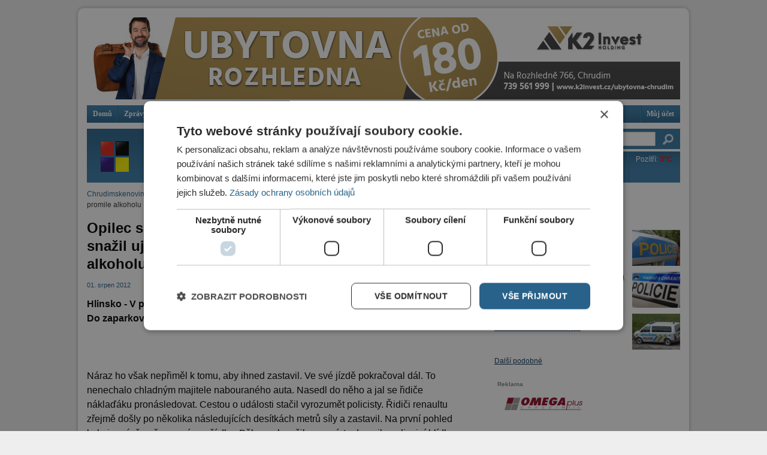

--- FILE ---
content_type: text/html; charset=utf-8
request_url: https://chrudimskenoviny.cz/kategorie/krimi/opilec-s-nakladakem-se-po-narazu-do-jineho-auta-snazil-ujet-od-nehody-mel-v-sobe-354
body_size: 30898
content:
<!DOCTYPE html PUBLIC "-//W3C//DTD XHTML 1.0 Strict//EN"
  "http://www.w3.org/TR/xhtml1/DTD/xhtml1-strict.dtd">
<html xmlns="http://www.w3.org/1999/xhtml" xml:lang="cs" lang="cs" dir="ltr">

  <head>
<meta http-equiv="Content-Type" content="text/html; charset=utf-8" />
    <title>Opilec s náklaďákem se po nárazu do jiného auta snažil ujet od nehody, měl v sobě 3,54 promile alkoholu | Chrudimské noviny</title>
    <meta http-equiv="Content-Type" content="text/html; charset=utf-8" />
<meta name="keywords" content="Chrudim, noviny, alkohol, dopravní nehoda, dopravní policie, Hlinsko, řidičák, Rokycanova ulice" />
<meta name="description" content="Chrudimské noviny vydávají denně novinky z Chrudimi a okolí." />
<link rel="shortcut icon" href="/sites/default/files/klaska_net_chrudimskenoviny_favicon_0.png" type="image/x-icon" />
    <link type="text/css" rel="stylesheet" media="all" href="/sites/default/files/css/css_5c0bf52116288144aa50b6d7e112c64d.css" />
<link type="text/css" rel="stylesheet" media="screen" href="/sites/default/files/css/css_e9b8c501f4a2534eb965061fa5008b90.css" />
    <script type="text/javascript" src="/sites/default/files/js/js_2105b6a734397d62be983203c9d4eb4d.js"></script>
<script type="text/javascript">
<!--//--><![CDATA[//><!--
jQuery.extend(Drupal.settings, { "basePath": "/", "colorbox": { "transition": "elastic", "speed": "350", "opacity": "0.90", "slideshow": false, "slideshowAuto": false, "slideshowSpeed": "2500", "slideshowStart": "start slideshow", "slideshowStop": "stop slideshow", "current": "{current} of {total}", "previous": "« Prev", "next": "Next »", "close": "Close", "overlayClose": true, "maxWidth": "100%", "maxHeight": "100%", "loop": true }, "jcarousel": { "ajaxPath": "/jcarousel/ajax/views" }, "extlink": { "extTarget": "_blank", "extClass": 0, "extSubdomains": 1, "extExclude": "", "extInclude": "", "extAlert": 0, "extAlertText": "This link will take you to an external web site. We are not responsible for their content.", "mailtoClass": "mailto" } });
//--><!]]>
</script>

    <!-- Google Tag Manager -->
    <script>(function(w,d,s,l,i){w[l]=w[l]||[];w[l].push({'gtm.start':
    new Date().getTime(),event:'gtm.js'});var f=d.getElementsByTagName(s)[0],
    j=d.createElement(s),dl=l!='dataLayer'?'&l='+l:'';j.async=true;j.src=
    'https://www.googletagmanager.com/gtm.js?id='+i+dl;f.parentNode.insertBefore(j,f);
    })(window,document,'script','dataLayer','GTM-KS6TCDJ');</script>
    <!-- End Google Tag Manager -->
  </head>

  <body class="not-front not-logged-in page-node node-type-story no-sidebars">
    <!-- Google Tag Manager (noscript) -->
    <noscript><iframe src="https://www.googletagmanager.com/ns.html?id=GTM-KS6TCDJ"
    height="0" width="0" style="display:none;visibility:hidden"></iframe></noscript>
    <!-- End Google Tag Manager (noscript) -->

    <div id="page-cap-top"></div>
    <div id="page" class="container-50 clear-block">
      <div id="top" class="grid-50 clear-block">
        <h1 id="page-title" class="clear-both"><a href="/" rel="home">Chrudimské noviny</a> Opilec s náklaďákem se po nárazu do jiného auta snažil ujet od nehody, měl v sobě 3,54 promile alkoholu</h1>          <div id="block-ad-8" class="block block-ad">

  <div class="content">
    
<div class="advertisement group-tids-8" id="group-id-1">
 <script type="text/javascript">
//<![CDATA[
  $(document).ready(function(){ jQuery("div#group-id-1").load("https://chrudimskenoviny.cz/sites/default/modules/_patched/ad/serve.php?m=jquery&q=1&t=8&u=node%2F4219&l=kategorie%2Fkrimi%2Fopilec-s-nakladakem-se-po-narazu-do-jineho-auta-snazil-ujet-od-nehody-mel-v-sobe-354"); });
 //]]>
 </script>
</div>
  </div>
</div>
  <div id="block-menu-primary-links" class="block block-menu">

  <div class="content">
    <ul class="menu"><li class="leaf first"><a href="/" title="Domů">Domů</a></li>
<li class="leaf"><a href="/kategorie/zpravy" title="">Zprávy</a></li>
<li class="leaf"><a href="/kategorie/krimi" title="Krimi">Krimi</a></li>
<li class="leaf"><a href="/kategorie/politika" title="Politika">Politika</a></li>
<li class="leaf"><a href="/kategorie/sport" title="Sport">Sport</a></li>
<li class="leaf"><a href="/kategorie/ekonomika" title="Ekonomika">Ekonomika</a></li>
<li class="leaf"><a href="/kategorie/kultura" title="Kultura">Kultura</a></li>
<li class="leaf"><a href="/kategorie/od-sousedu" title="">Od sousedů</a></li>
<li class="leaf"><a href="/kategorie/revue" title="Revue">Revue</a></li>
<li class="leaf"><a href="/kategorie/z-medii" title="">Z médií</a></li>
<li class="leaf"><a href="/kategorie/postrehy" title="">Postřehy</a></li>
<li class="leaf"><a href="/chrudimska-televize" title="">TV</a></li>
<li class="leaf last"><a href="/user" title="Můj účet">Můj účet</a></li>
</ul>  </div>
</div>
      </div>

      <div id="top_left" class="grid-37">
          <div id="block-block-9" class="block block-block">

  <div class="content">
    <script type="text/javascript">
<!-- 
var preload = new Image();
preload.src = "/sites/default/files/static/crn_vs_tv_banner/chrudismkenoviny_header_aktivni.png";
//-->
</script>
<div style="height: 90px;"><a href="/"><img src="/sites/default/files/static/crn_vs_tv_banner/chrudismkenoviny_header_default.png"></a><a href="/chrudimska-televize"><img id="crn_vs_tv_banner" src="/sites/default/files/static/crn_vs_tv_banner/chrudismkenoviny_header_neaktivni.png" onmouseout="document.getElementById('crn_vs_tv_banner').src = '/sites/default/files/static/crn_vs_tv_banner/chrudismkenoviny_header_neaktivni.png';" onmouseover="document.getElementById('crn_vs_tv_banner').src = '/sites/default/files/static/crn_vs_tv_banner/chrudismkenoviny_header_aktivni.png';"></a></div>  </div>
</div>
      </div>

      <div id="top_right" class="grid-13">
          <div id="block-search-0" class="block block-search">

  <div class="content">
    <form action="/kategorie/krimi/opilec-s-nakladakem-se-po-narazu-do-jineho-auta-snazil-ujet-od-nehody-mel-v-sobe-354"  accept-charset="UTF-8" method="post" id="search-block-form">
<div><div class="form-item" id="edit-search-block-form-1-wrapper">
 <input type="text" maxlength="128" name="search_block_form" id="edit-search-block-form-1" size="15" value="" title="Zadejte hledaný termín." class="form-text" />
</div>
<input type="submit" name="op" id="edit-submit" value=" "  class="form-submit" />
<input type="hidden" name="form_build_id" id="form-c9cba681617bb374300e5ff0b8a51c1d" value="form-c9cba681617bb374300e5ff0b8a51c1d"  />
<input type="hidden" name="form_id" id="edit-search-block-form" value="search_block_form"  />

</div></form>
  </div>
</div>
  <div id="block-xperd_pocasi-0" class="block block-xperd_pocasi">

  <div class="content">
    <div class="xperd-pocasi-item"><span class="day">Dnes: <span class="yr-temp warm">2&deg;C</span></span><img src="https://symbol.yr.no/grafikk/sym/b38/12.png" alt="" title=""  /></div><div class="xperd-pocasi-item"><span class="day">Zítra: <span class="yr-temp warm">4&deg;C</span></span><img src="https://symbol.yr.no/grafikk/sym/b38/05d.png" alt="" title=""  /></div><div class="xperd-pocasi-item"><span class="day">Pozítří: <span class="yr-temp warm">3&deg;C</span></span><img src="https://symbol.yr.no/grafikk/sym/b38/09.png" alt="" title=""  /></div><div class="clear-both"></div>  </div>
</div>
      </div>

              <div class="main_left grid-32">
          <div class="breadcrumb"><a href="/">Chrudimskenoviny.cz</a> » Opilec s náklaďákem se po nárazu do jiného auta snažil ujet od nehody, měl v sobě 3,54 promile alkoholu</div>                                <h1 class="title" id="content-title">Opilec s náklaďákem se po nárazu do jiného auta snažil ujet od nehody, měl v sobě 3,54 promile alkoholu</h1>
                                                  <div id="main-content" class="region clear-block">
            <div id="node-4219" class="node nodetype-story clear-block">

  
  
  <div class="meta">
          <span class="submitted">          01. Srpen 2012                </span>
    
  </div>

  <div class="content">
        <p><DIV><STRONG>Hlinsko - V pondělí před 21. hodinou došlo v Rokycanově ulici k dopravní nehodě. Do zaparkovaného Audi tam s nákladním renaultem naboural 26letý řidič.</strong></div><br />
<DIV>&nbsp;</div><br />
<DIV>Náraz ho však nepřiměl k tomu, aby ihned zastavil. Ve své jízdě pokračoval dál. To nenechalo chladným majitele nabouraného auta. Nasedl do něho a jal se řidiče náklaďáku pronásledovat. Cestou o události stačil vyrozumět policisty. Řidiči renaultu zřejmě došly po několika následujících desítkách metrů síly a zastavil. Na první pohled bylo jasné, že něco není v pořádku. Během okamžiku na místo dorazila policejní hlídka.</div><br />
<DIV>&nbsp;</div><br />
<DIV>Následovaly dechové zkoušky. U řidiče náklaďáku prokázala, že za volant neusedl zcela střízliv, když první měření ukázalo na displeji hodnotu 3,47 a druhé pak 3,54 promile alkoholu v dechu.</div><br />
<DIV>&nbsp;</div><br />
<DIV>Sotva se řidič stačil rozdýchat, rázem byl bez řidičáku. Skončil v rukou policistů, kteří mu formálně další jízdu zakázali. Okolnosti nehody jsou nadále prověřovány. Soud opilce za přečin ohrožení pod vlivem návykové látky zcela jistě nemine. Svou krasojízdou dokázal opilec napáchat škodu za 60 tisíc korun.&nbsp;</div></p>
  </div>
  
    
            <div class="author-sign">Milan Kosina</div>
    
    <div class="share">
      <span class="share-text">Sdílejte na: </span><span class="share-fb-dialog"><script>function fbs_click() {
          u = location.href;
          t = document.title;
          window.open('http://www.facebook.com/sharer.php?u=' + encodeURIComponent(u) + '&t=' + encodeURIComponent(t), 'sharer', 'toolbar=0,status=0,width=626,height=436');
          return false;
        }</script><style> html .fb_share_link { padding:0 0 0 20px; background:url(http://static.ak.facebook.com/images/share/facebook_share_icon.gif?6:26981) no-repeat top left; }</style><a rel="nofollow" href="http://www.facebook.com/share.php?u=https://chrudimskenoviny.cz/kategorie/krimi/opilec-s-nakladakem-se-po-narazu-do-jineho-auta-snazil-ujet-od-nehody-mel-v-sobe-354" onclick="return fbs_click()" target="_blank" class="fb_share_link">Facebook</a></span> <span class="share-tw"><a href="https://twitter.com/share" class="twitter-share-button" data-url="https://chrudimskenoviny.cz/kategorie/krimi/opilec-s-nakladakem-se-po-narazu-do-jineho-auta-snazil-ujet-od-nehody-mel-v-sobe-354" data-count="horizontal">Tweet</a><script type="text/javascript" src="//platform.twitter.com/widgets.js"></script></span>

    </div>

    <div class="meta">
              <div class="content-tags">Štítky: </div><div class="terms terms-inline">
          <ul class="links inline"><li>Rokycanova ulice, </li><li>řidičák, </li><li>Hlinsko, </li><li>dopravní policie, </li><li>dopravní nehoda, </li><li>alkohol, </li></ul>        </div>
          </div>

    <div class="shadow"></div>

    <div class="ad block-ad node-bottom"><h2>Reklama</h2>
<div class="advertisement group-tids-39" id="group-id-0">
 <script type="text/javascript">
//<![CDATA[
  $(document).ready(function(){ jQuery("div#group-id-0").load("https://chrudimskenoviny.cz/sites/default/modules/_patched/ad/serve.php?m=jquery&q=1&t=39&u=node%2F4219&l=kategorie%2Fkrimi%2Fopilec-s-nakladakem-se-po-narazu-do-jineho-auta-snazil-ujet-od-nehody-mel-v-sobe-354"); });
 //]]>
 </script>
</div>
</div>
  
  <ul class="links inline"><li class="comment_forbidden first last"><span>Pro možnost psaní komentářů se <a href="/user/login?destination=node%2F4219%23comment-form">přihlašte</a> nebo <a href="/user/register?destination=node%2F4219%23comment-form">zaregistrujte</a>.</span></li>
</ul></div>          </div>

                  </div>
      
              <div class="grid-16 push-2 sidebar">
            <div id="block-views-similarterms-block_1" class="block block-views">
  <h2>Související články</h2>

  <div class="content">
    <div class="view view-similarterms view-id-similarterms view-display-id-block_1 view-dom-id-1">
    
  
  
      <div class="view-content">
        <div class="views-row views-row-1 views-row-odd views-row-first">
      
  <div class="views-field-field-story-image-fid">
                <span class="field-content"><a href="/kategorie/krimi/opily-ridic-bmw-ktery-havaroval-casne-rano-pobliz-slatinan-nadychal-bezmala-dve-prom"><a href="/kategorie/krimi/opily-ridic-bmw-ktery-havaroval-casne-rano-pobliz-slatinan-nadychal-bezmala-dve-prom" class="imagecache imagecache-similarterms_block imagecache-linked imagecache-similarterms_block_linked"><img src="https://chrudimskenoviny.cz/sites/default/files/imagecache/similarterms_block/story-small/policie_-_auto_11.jpg" alt="" title=""  class="imagecache imagecache-similarterms_block" width="80" height="60" /></a></a></span>
  </div>
  
  <div class="views-field-title">
                <span class="field-content"><a href="/kategorie/krimi/opily-ridic-bmw-ktery-havaroval-casne-rano-pobliz-slatinan-nadychal-bezmala-dve-prom"><h3>Opilý řidič BMW, který havaroval časně ráno poblíž Slatiňan, nadýchal bezmála dvě promile</h3></a></span>
  </div>
  </div>
  <div class="views-row views-row-2 views-row-even">
      
  <div class="views-field-field-story-image-fid">
                <span class="field-content"><a href="/kategorie/krimi/opilec-s-temer-dvema-promile-malem-sestrelil-svym-bmw-policejni-autohlidku"><a href="/kategorie/krimi/opilec-s-temer-dvema-promile-malem-sestrelil-svym-bmw-policejni-autohlidku" class="imagecache imagecache-similarterms_block imagecache-linked imagecache-similarterms_block_linked"><img src="https://chrudimskenoviny.cz/sites/default/files/imagecache/similarterms_block/story-small/policejni_auto_-33_4.jpg" alt="" title=""  class="imagecache imagecache-similarterms_block" width="80" height="60" /></a></a></span>
  </div>
  
  <div class="views-field-title">
                <span class="field-content"><a href="/kategorie/krimi/opilec-s-temer-dvema-promile-malem-sestrelil-svym-bmw-policejni-autohlidku"><h3>Opilec s téměř dvěma promile málem „sestřelil“ svým BMW policejní autohlídku</h3></a></span>
  </div>
  </div>
  <div class="views-row views-row-3 views-row-odd views-row-last">
      
  <div class="views-field-field-story-image-fid">
                <span class="field-content"><a href="/kategorie/krimi/v-peralci-skoncilo-osobni-auto-po-havarii-v-kukuricnem-poli"><a href="/kategorie/krimi/v-peralci-skoncilo-osobni-auto-po-havarii-v-kukuricnem-poli" class="imagecache imagecache-similarterms_block imagecache-linked imagecache-similarterms_block_linked"><img src="https://chrudimskenoviny.cz/sites/default/files/imagecache/similarterms_block/story-small/policejni_auto_vw.jpg" alt="" title=""  class="imagecache imagecache-similarterms_block" width="80" height="60" /></a></a></span>
  </div>
  
  <div class="views-field-title">
                <span class="field-content"><a href="/kategorie/krimi/v-peralci-skoncilo-osobni-auto-po-havarii-v-kukuricnem-poli"><h3>V Perálci skončilo osobní auto po havárii v kukuřičném poli</h3></a></span>
  </div>
  </div>
    </div>
  
  
  
  
      <div class="view-footer">
      <div class="more"><a href="/podobne/4219">Další podobné</a></div>    </div>
  
  
</div>   </div>
</div>
  <div id="block-ad-30" class="block block-ad">
  <h2>Reklama</h2>

  <div class="content">
    
<div class="advertisement group-tids-30" id="group-id-2">
 <script type="text/javascript">
//<![CDATA[
  $(document).ready(function(){ jQuery("div#group-id-2").load("https://chrudimskenoviny.cz/sites/default/modules/_patched/ad/serve.php?m=jquery&q=1&t=30&u=node%2F4219&l=kategorie%2Fkrimi%2Fopilec-s-nakladakem-se-po-narazu-do-jineho-auta-snazil-ujet-od-nehody-mel-v-sobe-354"); });
 //]]>
 </script>
</div>
  </div>
</div>
  <div id="block-views-similarterms-block_2" class="block block-views">
  <h2>Další články v rubrice</h2>

  <div class="content">
    <div class="view view-similarterms view-id-similarterms view-display-id-block_2 view-dom-id-2">
    
  
  
      <div class="view-content">
        <div class="views-row views-row-1 views-row-odd views-row-first">
      
  <div class="views-field-field-story-image-fid">
                <span class="field-content"><a href="/kategorie/krimi/najit-pohresovaneho-pomohli-obcane"><a href="/kategorie/krimi/najit-pohresovaneho-pomohli-obcane" class="imagecache imagecache-similarterms_block imagecache-linked imagecache-similarterms_block_linked"><img src="https://chrudimskenoviny.cz/sites/default/files/imagecache/similarterms_block/506646572_9740192802744623_6029125563737275354_n.jpg" alt="" title=""  class="imagecache imagecache-similarterms_block" /></a></a></span>
  </div>
  
  <div class="views-field-title">
                <span class="field-content"><a href="/kategorie/krimi/najit-pohresovaneho-pomohli-obcane"><h3>Najít pohřešovaného pomohli občané</h3></a></span>
  </div>
  </div>
  <div class="views-row views-row-2 views-row-even">
      
  <div class="views-field-field-story-image-fid">
                <span class="field-content"><a href="/kategorie/krimi/nehodovost-na-chrudimsku-se-za-minuly-rok-zhorsila"><a href="/kategorie/krimi/nehodovost-na-chrudimsku-se-za-minuly-rok-zhorsila" class="imagecache imagecache-similarterms_block imagecache-linked imagecache-similarterms_block_linked"><img src="https://chrudimskenoviny.cz/sites/default/files/imagecache/similarterms_block/img_6155_0.jpeg" alt="" title=""  class="imagecache imagecache-similarterms_block" width="80" height="60" /></a></a></span>
  </div>
  
  <div class="views-field-title">
                <span class="field-content"><a href="/kategorie/krimi/nehodovost-na-chrudimsku-se-za-minuly-rok-zhorsila"><h3>Nehodovost na Chrudimsku se za minulý rok zhoršila</h3></a></span>
  </div>
  </div>
  <div class="views-row views-row-3 views-row-odd views-row-last">
      
  <div class="views-field-field-story-image-fid">
                <span class="field-content"><a href="/kategorie/krimi/na-souseda-sel-se-samopalem-v-ruce"><a href="/kategorie/krimi/na-souseda-sel-se-samopalem-v-ruce" class="imagecache imagecache-similarterms_block imagecache-linked imagecache-similarterms_block_linked"><img src="https://chrudimskenoviny.cz/sites/default/files/imagecache/similarterms_block/viewimage_7.jpeg" alt="" title=""  class="imagecache imagecache-similarterms_block" width="80" height="60" /></a></a></span>
  </div>
  
  <div class="views-field-title">
                <span class="field-content"><a href="/kategorie/krimi/na-souseda-sel-se-samopalem-v-ruce"><h3>Na souseda šel se samopalem v ruce</h3></a></span>
  </div>
  </div>
    </div>
  
  
  
  
  
  
</div>   </div>
</div>
        </div>
      
      <div class="grid-50 clear-block" id="footer">
          <div id="block-menu_block-1" class="block block-menu_block">

  <div class="content">
    <div class="menu-block-1 menu-name-primary-links parent-mlid-0 menu-level-1">
  <ul class="menu"><li class="leaf first menu-mlid-248"><a href="/" title="Domů">Domů</a></li>
<li class="leaf menu-mlid-2203"><a href="/kategorie/zpravy" title="">Zprávy</a></li>
<li class="leaf menu-mlid-243"><a href="/kategorie/krimi" title="Krimi">Krimi</a></li>
<li class="leaf menu-mlid-245"><a href="/kategorie/politika" title="Politika">Politika</a></li>
<li class="leaf menu-mlid-247"><a href="/kategorie/sport" title="Sport">Sport</a></li>
<li class="leaf menu-mlid-242"><a href="/kategorie/ekonomika" title="Ekonomika">Ekonomika</a></li>
<li class="leaf menu-mlid-244"><a href="/kategorie/kultura" title="Kultura">Kultura</a></li>
<li class="leaf menu-mlid-2043"><a href="/kategorie/od-sousedu" title="">Od sousedů</a></li>
<li class="leaf menu-mlid-246"><a href="/kategorie/revue" title="Revue">Revue</a></li>
<li class="leaf menu-mlid-2359"><a href="/kategorie/z-medii" title="">Z médií</a></li>
<li class="leaf menu-mlid-2467"><a href="/kategorie/postrehy" title="">Postřehy</a></li>
<li class="leaf menu-mlid-1034"><a href="/chrudimska-televize" title="">TV</a></li>
<li class="leaf last menu-mlid-718"><a href="/user" title="Můj účet">Můj účet</a></li>
</ul></div>
  </div>
</div>
  <div id="block-views-extramenu-block_1" class="block block-views">

  <div class="content">
    <div class="view view-extramenu view-id-extramenu view-display-id-block_1 view-dom-id-3">
    
  
  
      <div class="view-content">
      <table class="views-view-grid">
  <tbody>
                <tr class="row-1 row-first row-last">
                  <td class="col-1">
              
  <div class="views-field-nothing">
                <span class="field-content"><a href="/"><img src="https://chrudimskenoviny.cz/sites/default/files/imagecache/footer_menu_icon/field_menuextra_icon/historie_chrudimi_0.png" alt="" title=""  class="imagecache imagecache-footer_menu_icon imagecache-default imagecache-footer_menu_icon_default" width="50" height="49" /><br />
Historie Chrudimi</a></span>
  </div>
          </td>
                  <td class="col-2">
              
  <div class="views-field-nothing">
                <span class="field-content"><a href="/"><img src="https://chrudimskenoviny.cz/sites/default/files/imagecache/footer_menu_icon/field_menuextra_icon/kdo_je_kdo_0.png" alt="" title=""  class="imagecache imagecache-footer_menu_icon imagecache-default imagecache-footer_menu_icon_default" width="50" height="49" /><br />
Kdo je kdo</a></span>
  </div>
          </td>
                  <td class="col-3">
              
  <div class="views-field-nothing">
                <span class="field-content"><a href="/recepty"><img src="https://chrudimskenoviny.cz/sites/default/files/imagecache/footer_menu_icon/field_menuextra_icon/recepty.png" alt="" title=""  class="imagecache imagecache-footer_menu_icon imagecache-default imagecache-footer_menu_icon_default" width="50" height="49" /><br />
Recepty</a></span>
  </div>
          </td>
                  <td class="col-4">
              
  <div class="views-field-nothing">
                <span class="field-content"><a href="/odkazy"><img src="https://chrudimskenoviny.cz/sites/default/files/imagecache/footer_menu_icon/field_menuextra_icon/odkazy.png" alt="" title=""  class="imagecache imagecache-footer_menu_icon imagecache-default imagecache-footer_menu_icon_default" width="50" height="49" /><br />
Odkazy</a></span>
  </div>
          </td>
                  <td class="col-5">
              
  <div class="views-field-nothing">
                <span class="field-content"><a href="/prace-pro-noviny"><img src="https://chrudimskenoviny.cz/sites/default/files/imagecache/footer_menu_icon/field_menuextra_icon/noviny.png" alt="" title=""  class="imagecache imagecache-footer_menu_icon imagecache-default imagecache-footer_menu_icon_default" width="50" height="49" /><br />
Práce pro noviny</a></span>
  </div>
          </td>
                  <td class="col-6">
              
  <div class="views-field-nothing">
                <span class="field-content"><a href="/sites/default/files/imce/u1/reklamy-chrudim-cenik.pdf"><img src="https://chrudimskenoviny.cz/sites/default/files/imagecache/footer_menu_icon/field_menuextra_icon/reklama.png" alt="" title=""  class="imagecache imagecache-footer_menu_icon imagecache-default imagecache-footer_menu_icon_default" width="50" height="49" /><br />
Reklama</a></span>
  </div>
          </td>
                  <td class="col-7">
              
  <div class="views-field-nothing">
                <span class="field-content"><a href="/rss.xml"><img src="https://chrudimskenoviny.cz/sites/default/files/imagecache/footer_menu_icon/field_menuextra_icon/rss.png" alt="" title=""  class="imagecache imagecache-footer_menu_icon imagecache-default imagecache-footer_menu_icon_default" width="50" height="49" /><br />
RSS kanály</a></span>
  </div>
          </td>
                  <td class="col-8">
              
  <div class="views-field-nothing">
                <span class="field-content"><a href="/newsletter/subscribe"><img src="https://chrudimskenoviny.cz/sites/default/files/imagecache/footer_menu_icon/field_menuextra_icon/mail.png" alt="" title=""  class="imagecache imagecache-footer_menu_icon imagecache-default imagecache-footer_menu_icon_default" width="50" height="49" /><br />
Zpravodajství e-mailem</a></span>
  </div>
          </td>
                  <td class="col-9">
              
  <div class="views-field-nothing">
                <span class="field-content"><a href="/"><img src="https://chrudimskenoviny.cz/sites/default/files/imagecache/footer_menu_icon/field_menuextra_icon/pripravujeme-icon_0.png" alt="" title=""  class="imagecache imagecache-footer_menu_icon imagecache-default imagecache-footer_menu_icon_default" width="50" height="49" /><br />
Připravujeme</a></span>
  </div>
          </td>
                  <td class="col-10">
              
  <div class="views-field-nothing">
                <span class="field-content"><a href="/"><img src="https://chrudimskenoviny.cz/sites/default/files/imagecache/footer_menu_icon/field_menuextra_icon/pripravujeme-icon.png" alt="" title=""  class="imagecache imagecache-footer_menu_icon imagecache-default imagecache-footer_menu_icon_default" width="50" height="49" /><br />
Připravujeme</a></span>
  </div>
          </td>
                  <td class="col-11">
              
  <div class="views-field-nothing">
                <span class="field-content"><a href="/contact"><img src="https://chrudimskenoviny.cz/sites/default/files/imagecache/footer_menu_icon/field_menuextra_icon/napiste_nam.png" alt="" title=""  class="imagecache imagecache-footer_menu_icon imagecache-default imagecache-footer_menu_icon_default" width="50" height="49" /><br />
Napište nám</a></span>
  </div>
          </td>
                  <td class="col-12">
              
  <div class="views-field-nothing">
                <span class="field-content"><a href="/kontakty"><img src="https://chrudimskenoviny.cz/sites/default/files/imagecache/footer_menu_icon/field_menuextra_icon/kontakty.png" alt="" title=""  class="imagecache imagecache-footer_menu_icon imagecache-default imagecache-footer_menu_icon_default" width="50" height="49" /><br />
Kontakty</a></span>
  </div>
          </td>
              </tr>
      </tbody>
</table>
    </div>
  
  
  
  
  
  
</div>   </div>
</div>
  <div id="block-ad-11" class="block block-ad">

  <div class="content">
    
<div class="advertisement group-tids-11" id="group-id-3">
 <script type="text/javascript">
//<![CDATA[
  $(document).ready(function(){ jQuery("div#group-id-3").load("https://chrudimskenoviny.cz/sites/default/modules/_patched/ad/serve.php?m=jquery&q=1&t=11&u=node%2F4219&l=kategorie%2Fkrimi%2Fopilec-s-nakladakem-se-po-narazu-do-jineho-auta-snazil-ujet-od-nehody-mel-v-sobe-354"); });
 //]]>
 </script>
</div>
  </div>
</div>
  <div id="block-block-12" class="block block-block">

  <div class="content">
    <p style="text-align: center;"><strong style="color: #222222; font-family: arial, sans-serif; font-size: 13px; font-style: normal; font-variant: normal; letter-spacing: normal; line-height: normal; orphans: 2; text-align: -webkit-auto; text-indent: 0px; text-transform: none; white-space: normal; widows: 2; word-spacing: 0px; -webkit-text-size-adjust: auto; -webkit-text-stroke-width: 0px; background-color: rgba(255, 255, 255, 0.917969);">Copyright © Chrudimské noviny s.r.o.</strong></p>
<p style="text-align: center;"><span style="color: #222222; font-family: arial, sans-serif; font-size: 13px; font-style: normal; font-variant: normal; font-weight: normal; letter-spacing: normal; line-height: normal; orphans: 2; text-align: -webkit-auto; text-indent: 0px; text-transform: none; white-space: normal; widows: 2; word-spacing: 0px; -webkit-text-size-adjust: auto; -webkit-text-stroke-width: 0px; background-color: rgba(255, 255, 255, 0.917969); display: inline !important; float: none;"><span class="Apple-converted-space">IČO: 28827520, Resselovo nám. 12, 537 01 Chrudim, zapsáno u Krajského úřadu v Hradci Královí v oddíle C, vložka 44473.</span></span></p>
<p style="text-align: center;"><span style="color: #222222; font-family: arial, sans-serif; font-size: 13px; font-style: normal; font-variant: normal; font-weight: normal; letter-spacing: normal; line-height: normal; orphans: 2; text-align: -webkit-auto; text-indent: 0px; text-transform: none; white-space: normal; widows: 2; word-spacing: 0px; -webkit-text-size-adjust: auto; -webkit-text-stroke-width: 0px; background-color: rgba(255, 255, 255, 0.917969); display: inline !important; float: none;"><span class="Apple-converted-space"></span>Všechna práva vyhrazena.<span class="Apple-converted-space">&nbsp;</span></span><br style="color: #222222; font-family: arial, sans-serif; font-size: 13px; font-style: normal; font-variant: normal; font-weight: normal; letter-spacing: normal; line-height: normal; orphans: 2; text-align: -webkit-auto; text-indent: 0px; text-transform: none; white-space: normal; widows: 2; word-spacing: 0px; -webkit-text-size-adjust: auto; -webkit-text-stroke-width: 0px; background-color: rgba(255, 255, 255, 0.917969);" /><span style="color: #222222; font-family: arial, sans-serif; font-size: 13px; font-style: normal; font-variant: normal; font-weight: normal; letter-spacing: normal; line-height: normal; orphans: 2; text-align: -webkit-auto; text-indent: 0px; text-transform: none; white-space: normal; widows: 2; word-spacing: 0px; -webkit-text-size-adjust: auto; -webkit-text-stroke-width: 0px; background-color: rgba(255, 255, 255, 0.917969); display: inline !important; float: none;">Jakékoliv užití obsahu včetně převzetí, šíření či dalšího zpřístupňování článků a fotografií je bez souhlasu Chrudimské noviny a.s. zakázáno.</span></p>
  </div>
</div>
                
        <p class="clear-both backlinks">
          <a href="https://www.jezerka.cz/kongresy-a-konference" title="Pořádání kongresů" target="_blank">Pořádání kongresů</a> | 
          <a href="https://www.jezerka.cz/wellness-and-spa" title="Wellness hotel" target="_blank">Wellness hotel u Seče</a> | 
          <a href="https://www.nej-rollup.cz/" title="Tisk Roll Up bannerů" target="_blank">Tisk Roll Up bannerů</a> | 
          <a href="https://www.reklamniacko.cz/" title="Tisk reklamních stojanů áčko" target="_blank">Tisk reklamních stojanů áčko</a> | 
          <a href="https://www.print.cz/" title="Tisk a výroba reklamy" target="_blank">Tisk a výroba reklamy</a>
        </p>  
      </div>
    </div>
    <div id="page-cap-bottom"></div>
  </body>
</html>


--- FILE ---
content_type: text/html; charset=utf-8
request_url: https://chrudimskenoviny.cz/sites/default/modules/_patched/ad/serve.php?m=jquery&q=1&t=8&u=node%2F4219&l=kategorie%2Fkrimi%2Fopilec-s-nakladakem-se-po-narazu-do-jineho-auta-snazil-ujet-od-nehody-mel-v-sobe-354
body_size: 331
content:
<div class="image-advertisement" id="ad-3488"><a href="https://chrudimskenoviny.cz/ad/redirect/3488/t8?url=node/4219" onclick="window.open(this.href); return false;" rel="nofollow"><img src="https://chrudimskenoviny.cz/sites/default/files/990x137_ubytovna_3.jpg" alt="" title="" width="990" height="137" /></a></div>

--- FILE ---
content_type: text/html; charset=utf-8
request_url: https://chrudimskenoviny.cz/sites/default/modules/_patched/ad/serve.php?m=jquery&q=1&t=30&u=node%2F4219&l=kategorie%2Fkrimi%2Fopilec-s-nakladakem-se-po-narazu-do-jineho-auta-snazil-ujet-od-nehody-mel-v-sobe-354
body_size: 329
content:
<div class="image-advertisement" id="ad-19201"><a href="https://chrudimskenoviny.cz/ad/redirect/19201/t30?url=node/4219" onclick="window.open(this.href); return false;" rel="nofollow"><img src="https://chrudimskenoviny.cz/sites/default/files/omega_310x310.png" alt="" title="" width="310" height="310" /></a></div>

--- FILE ---
content_type: text/html; charset=utf-8
request_url: https://chrudimskenoviny.cz/sites/default/modules/_patched/ad/serve.php?m=jquery&q=1&t=11&u=node%2F4219&l=kategorie%2Fkrimi%2Fopilec-s-nakladakem-se-po-narazu-do-jineho-auta-snazil-ujet-od-nehody-mel-v-sobe-354
body_size: 332
content:
<div class="image-advertisement" id="ad-3488"><a href="https://chrudimskenoviny.cz/ad/redirect/3488/t11?url=node/4219" onclick="window.open(this.href); return false;" rel="nofollow"><img src="https://chrudimskenoviny.cz/sites/default/files/990x137_ubytovna_3.jpg" alt="" title="" width="990" height="137" /></a></div>